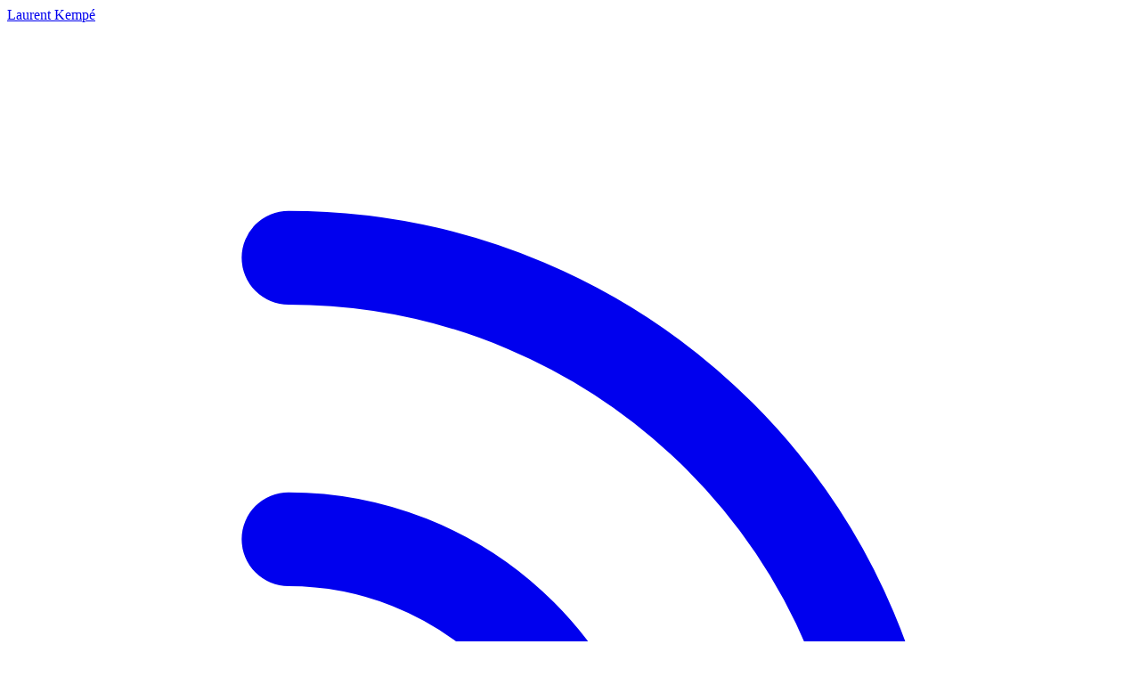

--- FILE ---
content_type: text/html; charset=utf-8
request_url: https://laurentkempe.com/archives/2006/12/
body_size: 5037
content:
<!DOCTYPE html><html lang="en"> <head><meta charset="UTF-8"><meta name="viewport" content="width=device-width"><link rel="icon" type="image/ico" href="/favicon.ico"><meta name="generator" content="Astro v5.16.15"><link rel="alternate" type="application/rss+xml" title="Laurent Kempé blog" href="https://laurentkempe.com/atom.xml"><title>Laurent Kempé - Archives for December 2006</title><!-- JSON-LD structured data --><script type="application/ld+json">{"@context":"https://schema.org","@type":"Blog","name":"Laurent Kempé","description":"One of the Tech Head Brothers","url":"https://laurentkempe.com","author":{"@type":"Person","name":"Laurent Kempé","url":"https://laurentkempe.com","jobTitle":"Team Leader & Distinguished Solution Architect","image":"https://live.staticflickr.com/65535/54218216293_4d1b48b283_w.jpg","sameAs":["https://github.com/laurentkempe","https://www.linkedin.com/in/laurentkempe/","https://bsky.app/profile/laurentkempe.com","https://www.flickr.com/people/laurentkempe/","https://x.com/laurentkempe"]}}</script><!-- Open Graph / Facebook --><meta property="og:type" content="article"><meta property="og:title" content="Laurent Kempé - Archives for December 2006"><meta property="og:description" content="One of the Tech Head Brothers"><meta property="og:image" content="https://farm2.staticflickr.com/1971/31306281378_02b055ccfe_q.jpg"><meta property="og:url" content="https://laurentkempe.com/archives/2006/12/"><meta property="og:site_name" content="Laurent Kempé"><meta property="article:author" content="https://laurentkempe.com"><!-- Twitter --><meta name="twitter:card" content="summary_large_image"><meta name="twitter:site" content="@laurentkempe"><meta name="twitter:creator" content="@laurentkempe"><meta name="twitter:title" content="Laurent Kempé - Archives for December 2006"><meta name="twitter:description" content="One of the Tech Head Brothers"><meta name="twitter:image" content="https://farm2.staticflickr.com/1971/31306281378_02b055ccfe_q.jpg"><!-- Author --><meta name="author" content="Laurent Kempé"><!-- Canonical URL --><link rel="canonical" href="https://laurentkempe.com/archives/2006/12/"><link rel="stylesheet" href="/_astro/_slug_.D4bdc-2k.css"></head> <body class="bg-white dark:bg-gray-900"> <header class="py-6 border-b border-gray-200 dark:border-gray-700 container mx-auto px-4 sm:px-6 lg:px-8 max-w-7xl"> <nav class="container mx-auto px-4"> <div class="flex items-center justify-between"> <div class="text-2xl font-bold dark:text-gray-300"> <a href="/">Laurent Kempé</a> </div> <!-- Mobile menu button and utilities --> <div class="flex items-center gap-4 md:hidden text-gray-600 dark:text-gray-300"> <div class="flex items-center gap-4"> <a href="/atom.xml" aria-label="RSS Feed" class="hover:text-gray-900 dark:hover:text-gray-100 focus:outline-none focus:ring-2 focus:ring-blue-500 focus:ring-offset-2 dark:focus:ring-offset-gray-800 rounded-md p-1"> <svg xmlns="http://www.w3.org/2000/svg" class="h-6 w-6 inline-block align-middle" fill="none" viewBox="0 0 24 24" stroke="currentColor" aria-hidden="true"> <path stroke-linecap="round" stroke-linejoin="round" stroke-width="2" d="M6 5c7.18 0 13 5.82 13 13M6 11a7 7 0 017 7m-6 0a1 1 0 11-2 0 1 1 0 012 0z"></path> </svg> </a> <theme-toggle> <button title="Dark/Light mode" aria-pressed="false" aria-label="Toggle dark mode" class="focus:outline-none focus:ring-2 focus:ring-blue-500 focus:ring-offset-2 dark:focus:ring-offset-gray-800 rounded-md p-1"></button> </theme-toggle> <script type="module">const i=`<svg xmlns="http://www.w3.org/2000/svg" class="h-6 w-6 inline-block align-middle" fill="currentColor" viewBox="0 0 24 24" aria-hidden="true">
    <circle cx="12" cy="12" r="5"/>
    <g stroke="currentColor" stroke-width="2" stroke-linecap="round">
      <line x1="12" y1="1" x2="12" y2="3"/>
      <line x1="12" y1="21" x2="12" y2="23"/>
      <line x1="4.22" y1="4.22" x2="5.64" y2="5.64"/>
      <line x1="18.36" y1="18.36" x2="19.78" y2="19.78"/>
      <line x1="1" y1="12" x2="3" y2="12"/>
      <line x1="21" y1="12" x2="23" y2="12"/>
      <line x1="4.22" y1="19.78" x2="5.64" y2="18.36"/>
      <line x1="18.36" y1="5.64" x2="19.78" y2="4.22"/>
    </g>
  </svg>`,n=`<svg xmlns="http://www.w3.org/2000/svg" class="h-6 w-6 inline-block align-middle" viewBox="0 0 20 20" fill="currentColor" aria-hidden="true">
    <path d="M17.293 13.293a8 8 0 11-10.586-10.586 8.003 8.003 0 0010.586 10.586z"/>
  </svg>`;class r extends HTMLElement{STORAGE_KEY="theme-preference";_darkTheme=!1;button;constructor(){if(super(),this.button=this.querySelector("button"),!this.button){console.error("Theme toggle button not found");return}const e=localStorage.getItem(this.STORAGE_KEY);e?this.darkTheme=e==="dark":this.darkTheme=window.matchMedia("(prefers-color-scheme: dark)").matches,this.button.addEventListener("click",this.toggleTheme.bind(this)),window.matchMedia("(prefers-color-scheme: dark)").addEventListener("change",t=>{localStorage.getItem(this.STORAGE_KEY)||(this.darkTheme=t.matches)})}get darkTheme(){return this._darkTheme}set darkTheme(e){if(this._darkTheme=e,document.documentElement.classList.toggle("dark",e),this.button){this.button.innerHTML=e?i:n,this.button.setAttribute("aria-label",e?"Switch to light theme":"Switch to dark theme"),this.button.setAttribute("aria-pressed",e.toString());const t=document.createElement("div");t.setAttribute("aria-live","polite"),t.setAttribute("class","sr-only"),t.textContent=e?"Dark theme enabled":"Light theme enabled",this.appendChild(t),setTimeout(()=>{t.parentNode===this&&this.removeChild(t)},1e3)}}toggleTheme(){this.darkTheme=!this.darkTheme,localStorage.setItem(this.STORAGE_KEY,this.darkTheme?"dark":"light")}}customElements.define("theme-toggle",r);</script> </div> <button id="mobile-menu-button" aria-expanded="false" aria-controls="mobile-menu" aria-label="Toggle menu" class="hover:text-gray-900 dark:hover:text-gray-100 focus:outline-none focus:ring-2 focus:ring-blue-500 focus:ring-offset-2 dark:focus:ring-offset-gray-800 rounded-md p-1"> <svg class="h-6 w-6" fill="none" stroke="currentColor" viewBox="0 0 24 24" aria-hidden="true"> <path stroke-linecap="round" stroke-linejoin="round" stroke-width="2" d="M4 6h16M4 12h16M4 18h16"></path> </svg> </button> </div> <!-- Desktop menu --> <div class="hidden md:flex md:items-center md:gap-6 text-gray-600 dark:text-gray-300"> <a href="/" class="hover:text-gray-900 dark:hover:text-gray-100 focus:outline-none focus:ring-2 focus:ring-blue-500 focus:ring-offset-2 dark:focus:ring-offset-gray-800 rounded-md p-1 ">Home</a> <a href="/blog/1" class="hover:text-gray-900 dark:hover:text-gray-100 focus:outline-none focus:ring-2 focus:ring-blue-500 focus:ring-offset-2 dark:focus:ring-offset-gray-800 rounded-md p-1 ">Blog</a> <a href="/speaking" class="hover:text-gray-900 dark:hover:text-gray-100 focus:outline-none focus:ring-2 focus:ring-blue-500 focus:ring-offset-2 dark:focus:ring-offset-gray-800 rounded-md p-1 ">Speaking</a> <a href="/about-laurent-kempe" class="hover:text-gray-900 dark:hover:text-gray-100 focus:outline-none focus:ring-2 focus:ring-blue-500 focus:ring-offset-2 dark:focus:ring-offset-gray-800 rounded-md p-1 ">About</a> <a href="/all-archives" aria-label="Archives" class="hover:text-gray-900 dark:hover:text-gray-100 flex items-center gap-1 focus:outline-none focus:ring-2 focus:ring-blue-500 focus:ring-offset-2 dark:focus:ring-offset-gray-800 rounded-md p-1 "> <svg xmlns="http://www.w3.org/2000/svg" fill="none" viewBox="0 0 24 24" stroke-width="1.5" stroke="currentColor" class="w-5 h-5" aria-hidden="true"> <path stroke-linecap="round" stroke-linejoin="round" d="M20.25 7.5l-.625 10.632a2.25 2.25 0 01-2.247 2.118H6.622a2.25 2.25 0 01-2.247-2.118L3.75 7.5M10 11.25h4M3.375 7.5h17.25c.621 0 1.125-.504 1.125-1.125v-1.5c0-.621-.504-1.125-1.125-1.125H3.375c-.621 0-1.125.504-1.125 1.125v1.5c0 .621.504 1.125 1.125 1.125z"></path> </svg> </a> <a href="/all-tags" aria-label="Tags" class="hover:text-gray-900 dark:hover:text-gray-100 flex items-center gap-1 focus:outline-none focus:ring-2 focus:ring-blue-500 focus:ring-offset-2 dark:focus:ring-offset-gray-800 rounded-md p-1 "> <svg xmlns="http://www.w3.org/2000/svg" fill="none" viewBox="0 0 24 24" stroke-width="1.5" stroke="currentColor" class="w-5 h-5" aria-hidden="true"> <path stroke-linecap="round" stroke-linejoin="round" d="M9.568 3H5.25A2.25 2.25 0 003 5.25v4.318c0 .597.237 1.17.659 1.591l9.581 9.581c.699.699 1.78.872 2.607.33a18.095 18.095 0 005.223-5.223c.542-.827.369-1.908-.33-2.607L11.16 3.66A2.25 2.25 0 009.568 3z"></path> <path stroke-linecap="round" stroke-linejoin="round" d="M6 6h.008v.008H6V6z"></path> </svg> </a> <a href="/atom.xml" aria-label="RSS Feed" class="hover:text-gray-900 dark:hover:text-gray-100 focus:outline-none focus:ring-2 focus:ring-blue-500 focus:ring-offset-2 dark:focus:ring-offset-gray-800 rounded-md p-1"> <svg xmlns="http://www.w3.org/2000/svg" class="h-6 w-6 inline-block align-middle" fill="none" viewBox="0 0 24 24" stroke="currentColor" aria-hidden="true"> <path stroke-linecap="round" stroke-linejoin="round" stroke-width="2" d="M6 5c7.18 0 13 5.82 13 13M6 11a7 7 0 017 7m-6 0a1 1 0 11-2 0 1 1 0 012 0z"></path> </svg> </a> <theme-toggle> <button title="Dark/Light mode" aria-pressed="false" aria-label="Toggle dark mode" class="focus:outline-none focus:ring-2 focus:ring-blue-500 focus:ring-offset-2 dark:focus:ring-offset-gray-800 rounded-md p-1"></button> </theme-toggle>  </div> </div> <!-- Mobile menu panel --> <div id="mobile-menu" class="hidden md:hidden mt-4 pb-4" role="menu" aria-labelledby="mobile-menu-button"> <div class="flex flex-col gap-4 text-gray-600 dark:text-gray-300"> <a href="/" class="hover:text-gray-900 dark:hover:text-gray-100 focus:outline-none focus:ring-2 focus:ring-blue-500 focus:ring-offset-2 dark:focus:ring-offset-gray-800 rounded-md p-1 " role="menuitem">Home</a> <a href="/blog/1" class="hover:text-gray-900 dark:hover:text-gray-100 focus:outline-none focus:ring-2 focus:ring-blue-500 focus:ring-offset-2 dark:focus:ring-offset-gray-800 rounded-md p-1 " role="menuitem">Blog</a> <a href="/speaking" class="hover:text-gray-900 dark:hover:text-gray-100 focus:outline-none focus:ring-2 focus:ring-blue-500 focus:ring-offset-2 dark:focus:ring-offset-gray-800 rounded-md p-1 " role="menuitem">Speaking</a> <a href="/about-laurent-kempe" class="hover:text-gray-900 dark:hover:text-gray-100 focus:outline-none focus:ring-2 focus:ring-blue-500 focus:ring-offset-2 dark:focus:ring-offset-gray-800 rounded-md p-1 " role="menuitem">About</a> <a href="/all-archives" aria-label="Archives" class="hover:text-gray-900 dark:hover:text-gray-100 flex items-center gap-1 focus:outline-none focus:ring-2 focus:ring-blue-500 focus:ring-offset-2 dark:focus:ring-offset-gray-800 rounded-md p-1 "> <svg xmlns="http://www.w3.org/2000/svg" fill="none" viewBox="0 0 24 24" stroke-width="1.5" stroke="currentColor" class="w-5 h-5" aria-hidden="true"> <path stroke-linecap="round" stroke-linejoin="round" d="M20.25 7.5l-.625 10.632a2.25 2.25 0 01-2.247 2.118H6.622a2.25 2.25 0 01-2.247-2.118L3.75 7.5M10 11.25h4M3.375 7.5h17.25c.621 0 1.125-.504 1.125-1.125v-1.5c0-.621-.504-1.125-1.125-1.125H3.375c-.621 0-1.125.504-1.125 1.125v1.5c0 .621.504 1.125 1.125 1.125z"></path> </svg> </a> <a href="/all-tags" aria-label="Tags" class="hover:text-gray-900 dark:hover:text-gray-100 flex items-center gap-1 focus:outline-none focus:ring-2 focus:ring-blue-500 focus:ring-offset-2 dark:focus:ring-offset-gray-800 rounded-md p-1 "> <svg xmlns="http://www.w3.org/2000/svg" fill="none" viewBox="0 0 24 24" stroke-width="1.5" stroke="currentColor" class="w-5 h-5" aria-hidden="true"> <path stroke-linecap="round" stroke-linejoin="round" d="M9.568 3H5.25A2.25 2.25 0 003 5.25v4.318c0 .597.237 1.17.659 1.591l9.581 9.581c.699.699 1.78.872 2.607.33a18.095 18.095 0 005.223-5.223c.542-.827.369-1.908-.33-2.607L11.16 3.66A2.25 2.25 0 009.568 3z"></path> <path stroke-linecap="round" stroke-linejoin="round" d="M6 6h.008v.008H6V6z"></path> </svg> </a> </div> </div> </nav> </header> <script type="module">const i=document.getElementById("mobile-menu-button"),o=document.getElementById("mobile-menu");let n=[],s,u;function c(){o?.classList.remove("hidden"),i?.setAttribute("aria-expanded","true"),n=o?.querySelectorAll('a[href], button, textarea, input[type="text"], input[type="radio"], input[type="checkbox"], select'),n.length&&(s=n[0],u=n[n.length-1],setTimeout(()=>{s.focus()},50)),l("Menu opened")}function d(){o?.classList.add("hidden"),i?.setAttribute("aria-expanded","false"),i?.focus(),l("Menu closed")}function l(e){const t=document.createElement("div");t.setAttribute("aria-live","polite"),t.setAttribute("class","sr-only"),t.textContent=e,document.body.appendChild(t),setTimeout(()=>{t.parentNode===document.body&&document.body.removeChild(t)},1e3)}i?.addEventListener("click",()=>{o?.classList.contains("hidden")===!1?d():c()});document.addEventListener("keydown",e=>{if(!o?.classList.contains("hidden")){if(e.key==="Escape"){d();return}e.key==="Tab"&&(e.shiftKey&&document.activeElement===s?(e.preventDefault(),u.focus()):!e.shiftKey&&document.activeElement===u&&(e.preventDefault(),s.focus()))}});</script> <div class="container mx-auto px-4 sm:px-6 lg:px-8 max-w-7xl">  <h1 class="text-2xl pl-4 pt-8 font-bold mb-8 text-gray-800 dark:text-gray-200">
Archives for December 2006 </h1> <article class="bg-white dark:bg-gray-900 p-4 flex flex-col md:flex-row"> <div class="flex-1"> <h2 class="text-2xl font-bold dark:text-gray-100"> <a href="/2006/12/22/ASPNET-Ajax-RC-and-Google-Adsense/" class="text-blue-600 dark:text-blue-400 hover:underline block">ASP.NET Ajax RC and Google Adsense</a> </h2> <div class="flex items-center gap-2 text-sm text-gray-500 dark:text-gray-400 mt-1 mb-2"> <span> Dec 22, 2006 </span> <div class="flex gap-1 flex-wrap"><a href="/tags/asp-net" class="px-1.5 py-0.5 bg-gray-100 dark:bg-gray-800 text-gray-900 dark:text-gray-300 rounded-full text-xs hover:bg-gray-200 dark:hover:bg-gray-700 transition-colors">ASP.NET</a><a href="/tags/asp-net-ajax" class="px-1.5 py-0.5 bg-gray-100 dark:bg-gray-800 text-gray-900 dark:text-gray-300 rounded-full text-xs hover:bg-gray-200 dark:hover:bg-gray-700 transition-colors">ASP.NET AJAX</a></div> </div> <p><div class="prose dark:prose-invert max-w-none mb-4 text-gray-900 dark:text-gray-100"><p>During the integration of ASP.NET Ajax RC on <a href="http://www.techheadbrothers.com/" title="Tech Head Brothers">Tech Head Brothers</a> I had issues with some javascript failing both in ASP.NET Ajax and Adsense. After a short online discussion with <a href="http://blogs.codes-sources.com/cyril/default.aspx">Cyril</a>, he could manage to get a fix, and to identify the issue in the ASP.NET Ajax RC. You might read more about it on the <a href="http://forums.asp.net/thread/1501276.aspx">forum</a>, or on his <a href="http://blogs.codes-sources.com/cyril/archive/2006/12/17/atlas-et-google-adsense-bug-avec-la-methode-date-parse.aspx">french blog</a>.</p>
<p>Adsense uses the native method Date.parse of JavaScript. ASP.NET Ajax RC overload this method changing a bit its behavior. Luckily the old method is saved in Date._jsParse. Using this code just before your first insert of the adsense script will solve the issue:</p>
</div></p> <p class="mt-2"><a href="/2006/12/22/ASPNET-Ajax-RC-and-Google-Adsense/" class="text-blue-500 dark:text-blue-400 hover:underline">Continue reading</a></p> </div>  </article><article class="bg-white dark:bg-gray-900 p-4 flex flex-col md:flex-row"> <div class="flex-1"> <h2 class="text-2xl font-bold dark:text-gray-100"> <a href="/2006/12/15/ASPNET-AJAX-10-RC-Released/" class="text-blue-600 dark:text-blue-400 hover:underline block">ASP.NET AJAX 1.0 RC Released</a> </h2> <div class="flex items-center gap-2 text-sm text-gray-500 dark:text-gray-400 mt-1 mb-2"> <span> Dec 15, 2006 </span> <div class="flex gap-1 flex-wrap"><a href="/tags/asp-net" class="px-1.5 py-0.5 bg-gray-100 dark:bg-gray-800 text-gray-900 dark:text-gray-300 rounded-full text-xs hover:bg-gray-200 dark:hover:bg-gray-700 transition-colors">ASP.NET</a><a href="/tags/asp-net-ajax" class="px-1.5 py-0.5 bg-gray-100 dark:bg-gray-800 text-gray-900 dark:text-gray-300 rounded-full text-xs hover:bg-gray-200 dark:hover:bg-gray-700 transition-colors">ASP.NET AJAX</a></div> </div> <p><div class="prose dark:prose-invert max-w-none mb-4 text-gray-900 dark:text-gray-100"><p>So they finally released a first Release Candidate of <a href="http://ajax.asp.net/">ASP.NET AJAX</a>. You might get an overview of what did change between beta 2 and RC on <a href="http://ajax.asp.net/files/AspNet_AJAX_CTP_to_RC_Whitepaper.aspx#link8">this page</a>.</p>
<p><a href="http://ajax.asp.net/default.aspx?tabid=47&amp;subtabid=471">Download it here!!!</a></p>
</div></p> <p class="mt-2"><a href="/2006/12/15/ASPNET-AJAX-10-RC-Released/" class="text-blue-500 dark:text-blue-400 hover:underline">Continue reading</a></p> </div>  </article><article class="bg-white dark:bg-gray-900 p-4 flex flex-col md:flex-row"> <div class="flex-1"> <h2 class="text-2xl font-bold dark:text-gray-100"> <a href="/2006/12/15/ASPNET-AJAX-RC-is-coming-soon/" class="text-blue-600 dark:text-blue-400 hover:underline block">ASP.NET AJAX RC is coming soon</a> </h2> <div class="flex items-center gap-2 text-sm text-gray-500 dark:text-gray-400 mt-1 mb-2"> <span> Dec 15, 2006 </span> <div class="flex gap-1 flex-wrap"><a href="/tags/asp-net" class="px-1.5 py-0.5 bg-gray-100 dark:bg-gray-800 text-gray-900 dark:text-gray-300 rounded-full text-xs hover:bg-gray-200 dark:hover:bg-gray-700 transition-colors">ASP.NET</a><a href="/tags/asp-net-ajax" class="px-1.5 py-0.5 bg-gray-100 dark:bg-gray-800 text-gray-900 dark:text-gray-300 rounded-full text-xs hover:bg-gray-200 dark:hover:bg-gray-700 transition-colors">ASP.NET AJAX</a></div> </div> <p><div class="prose dark:prose-invert max-w-none mb-4 text-gray-900 dark:text-gray-100"><p>I just connected to the site and saw the image changed from beta 2 to RC then I made a refresh of the page because the link to download was still saying Beta 2. So it seems that we will have access to this new release really soon...</p>
</div></p> <p class="mt-2"><a href="/2006/12/15/ASPNET-AJAX-RC-is-coming-soon/" class="text-blue-500 dark:text-blue-400 hover:underline">Continue reading</a></p> </div>  </article><article class="bg-white dark:bg-gray-900 p-4 flex flex-col md:flex-row"> <div class="flex-1"> <h2 class="text-2xl font-bold dark:text-gray-100"> <a href="/2006/12/13/Jetbrains-Resharper-25-RTM/" class="text-blue-600 dark:text-blue-400 hover:underline block">Jetbrains Resharper 2.5 RTM</a> </h2> <div class="flex items-center gap-2 text-sm text-gray-500 dark:text-gray-400 mt-1 mb-2"> <span> Dec 13, 2006 </span> <div class="flex gap-1 flex-wrap"><a href="/tags/dotnet-framework-2-0" class="px-1.5 py-0.5 bg-gray-100 dark:bg-gray-800 text-gray-900 dark:text-gray-300 rounded-full text-xs hover:bg-gray-200 dark:hover:bg-gray-700 transition-colors">.NET Framework 2.0</a><a href="/tags/tools" class="px-1.5 py-0.5 bg-gray-100 dark:bg-gray-800 text-gray-900 dark:text-gray-300 rounded-full text-xs hover:bg-gray-200 dark:hover:bg-gray-700 transition-colors">Tools</a><a href="/tags/visual-studio" class="px-1.5 py-0.5 bg-gray-100 dark:bg-gray-800 text-gray-900 dark:text-gray-300 rounded-full text-xs hover:bg-gray-200 dark:hover:bg-gray-700 transition-colors">Visual Studio</a></div> </div> <p><div class="prose dark:prose-invert max-w-none mb-4 text-gray-900 dark:text-gray-100"><p>As you certainly know I you sometimes read my blog I am absolutely addicted to that tool and can't work without it anymore in Visual Studio 2005.</p>
<p>So I am happy to announce that Jetbrains finally released <a href="http://www.jetbrains.com/resharper/">ReSharper 2.5.</a> This version is for Visual Studio 2005 only. So what's new on this new version?</p>
</div></p> <p class="mt-2"><a href="/2006/12/13/Jetbrains-Resharper-25-RTM/" class="text-blue-500 dark:text-blue-400 hover:underline">Continue reading</a></p> </div>  </article><div class="flex justify-between items-center p-6"> <div class="space-x-2 flex items-center">   <a href="/archives/2006/12" class="px-2 py-1 focus:outline-none focus:ring-2 focus:ring-blue-500 focus:ring-offset-2 dark:focus:ring-offset-gray-800 rounded-md bg-blue-500 text-white"> 1 </a><a href="/archives/2006/12/page/2" class="px-2 py-1 focus:outline-none focus:ring-2 focus:ring-blue-500 focus:ring-offset-2 dark:focus:ring-offset-gray-800 rounded-md text-blue-500 dark:text-blue-400 hover:underline"> 2 </a> <a href="/archives/2006/12/page/2" class="text-blue-500 dark:text-blue-400 hover:underline focus:outline-none focus:ring-2 focus:ring-blue-500 focus:ring-offset-2 dark:focus:ring-offset-gray-800 rounded-md p-1"><svg width="0.63em" height="1em" data-icon="fa6-solid:angle-right">   <symbol id="ai:fa6-solid:angle-right" viewBox="0 0 320 512"><path fill="currentColor" d="M278.6 233.4c12.5 12.5 12.5 32.8 0 45.3l-160 160c-12.5 12.5-32.8 12.5-45.3 0s-12.5-32.8 0-45.3L210.7 256L73.4 118.6c-12.5-12.5-12.5-32.8 0-45.3s32.8-12.5 45.3 0l160 160z"/></symbol><use href="#ai:fa6-solid:angle-right"></use>  </svg></a> <a href="/archives/2006/12/page/2" class="text-blue-500 dark:text-blue-400 hover:underline focus:outline-none focus:ring-2 focus:ring-blue-500 focus:ring-offset-2 dark:focus:ring-offset-gray-800 rounded-md p-1"><svg width="1em" height="1em" data-icon="fa6-solid:angles-right">   <symbol id="ai:fa6-solid:angles-right" viewBox="0 0 512 512"><path fill="currentColor" d="M470.6 278.6c12.5-12.5 12.5-32.8 0-45.3l-160-160c-12.5-12.5-32.8-12.5-45.3 0s-12.5 32.8 0 45.3L402.7 256L265.4 393.4c-12.5 12.5-12.5 32.8 0 45.3s32.8 12.5 45.3 0l160-160zm-352 160l160-160c12.5-12.5 12.5-32.8 0-45.3l-160-160c-12.5-12.5-32.8-12.5-45.3 0s-12.5 32.8 0 45.3L210.7 256L73.4 393.4c-12.5 12.5-12.5 32.8 0 45.3s32.8 12.5 45.3 0z"/></symbol><use href="#ai:fa6-solid:angles-right"></use>  </svg></a> </div> <div class="text-gray-600 dark:text-gray-400">
Page 1 of 2 </div> </div>  </div> <footer class="py-8"> <div class="container mx-auto gap-4 px-4 text-sm text-gray-600 dark:text-gray-300 text-center"> <div>
&copy; 2003 - 2026 Laurent Kempé. All rights reserved.
</div> <div>
The expressed opinions are my own and do not reflect those of my employer or any third-party entities.
</div> </div> </footer> <script>
            const theme = (() => {
              if (typeof localStorage !== "undefined" && localStorage.getItem("theme")) {
                return localStorage.getItem("theme");
              }
              if (window.matchMedia("(prefers-color-scheme: dark)").matches) {
                return "dark";
              }
              return "light";
            })();

            if (theme === "light") {
              document.documentElement.classList.remove("dark");
            } else {
              document.documentElement.classList.add("dark");
            }
            window.localStorage.setItem("theme", theme);
        </script> </body> </html>